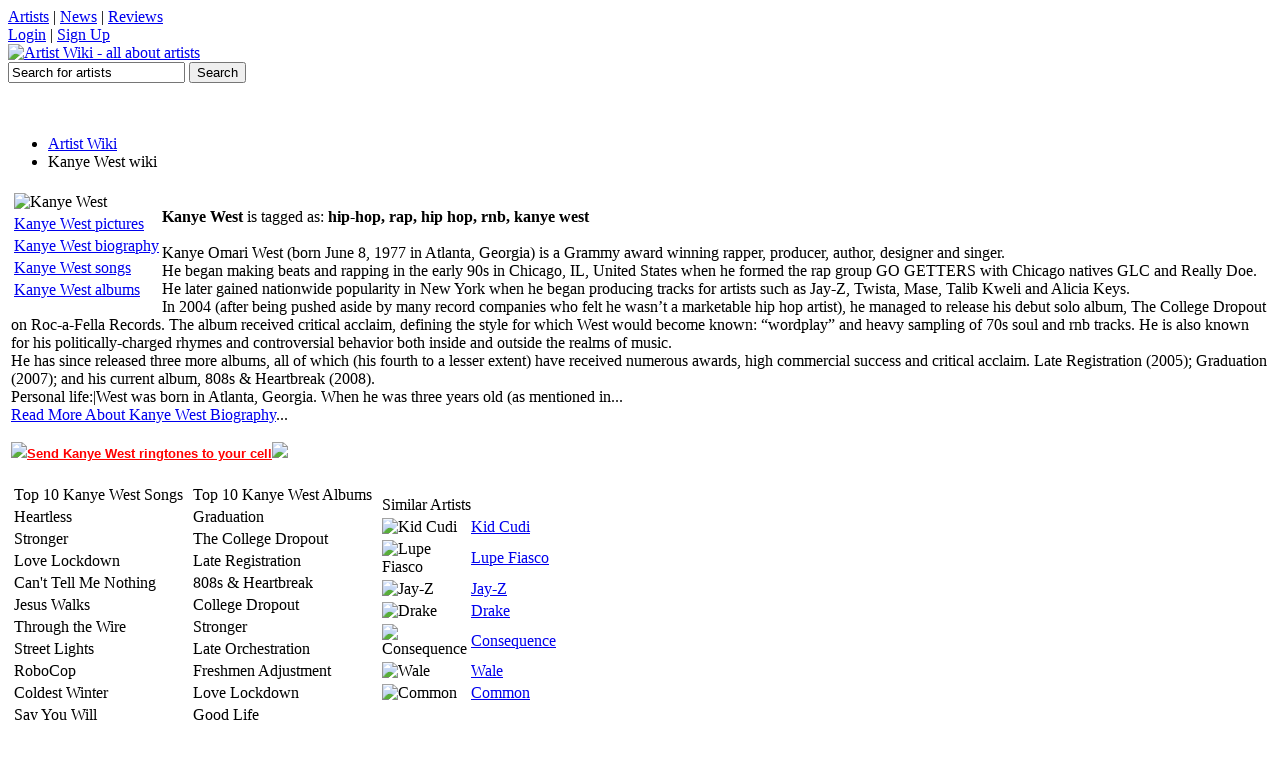

--- FILE ---
content_type: text/html; charset=utf-8
request_url: https://artistwiki.com/kanye-west
body_size: 2867
content:

<!DOCTYPE html PUBLIC "-//W3C//DTD XHTML 1.0 Transitional//EN" "http://www.w3.org/TR/xhtml1/DTD/xhtml1-transitional.dtd">
<html xmlns="http://www.w3.org/1999/xhtml" xml:lang="en" lang="en">

<head>
<title>Kanye West Wiki, biography, pictures, Kanye West songs & albums</title>
<meta http-equiv='Content-Type' content='text/html; charset=utf-8'>
<meta name='description' content='Kanye West wiki, biography, discography, Kanye West pictures,  how old is Kanye West, music and more about Kanye West'>
<meta name='keywords' content='Kanye West wiki, Kanye West songs, Kanye West pictures, Kanye West biography, how old is Kanye West, discography, albums, songs, Kanye West'>
<link rel='shortcut icon' href='/favicon.ico'>
<link rel='stylesheet' href='/inc/styles2.css' type='text/css'>
</head>

<body>


<div id='topbarW'><div id='topbar'>
<div id='tl'><a href='#'>Artists</a> | <a href='#'>News</a> | <a href='#'>Reviews</a></div>
<div id='tr'><a href='#'>Login</a> | <a href='#'>Sign Up</a></div>
</div></div>
<div id='topW'><div id='top'>
	<a href='/'><img src="https://artistwiki.com/images/logo.png" alt='Artist Wiki - all about artists' title='Artist Wiki - all about artists'></a>
	<div id='serW'>
	<form name='sForm' id='sForm' action='/search.php'>
		<input type='text' name='q' id='serbox' value='Search for artists' onfocus="if(this.value=='Search for artists')(this.value='');" onblur="if(this.value=='')(this.value='Search for artists');" />
		<input type='submit' name='submit' id='subbut' value='Search' />
	</form>
	</div>
</div></div>
<div class='clr'></div>

<br /><center>
<script language="javascript" src="https://media.fastclick.net/w/get.media?sid=57792&m=1&tp=5&d=j&t=n"></script>
<noscript><a href="http://media.fastclick.net/w/click.here?sid=57792&m=1&c=1" target="_blank">
<img src="http://media.fastclick.net/w/get.media?sid=57792&m=1&tp=5&d=s&c=1" width=728 height=90 border=1></a></noscript>
</center><br />


<div id='mainW'>
	<div id='navbar'>
		<ul>
			<li><a href='/'>Artist Wiki</a></li>
	<li class='current'>Kanye West wiki</li>
		</ul>
	</div>
<table><tr><td>
	<table class='artmenu' align='left'>
	<tr><td><img src='/images/artists/kanye-west.jpg' alt='Kanye West' title='Kanye West' align='left'></td></tr>
	<tr><td><a href='/kanye-west/pictures'>Kanye West pictures</a></td></tr>
	<tr><td><a href='/kanye-west/biography'>Kanye West biography</a></td></tr>
	<tr><td><a href='/kanye-west/songs'>Kanye West songs</a></td></tr>
	<tr><td><a href='/kanye-west/albums'>Kanye West albums</a></td></tr>
	</table><br>
	<b>Kanye West</b> is tagged as: <b>hip-hop, rap, hip hop, rnb, kanye west</b><br><br>
	Kanye Omari West (born June 8, 1977 in Atlanta, Georgia) is a Grammy award winning rapper, producer, author, designer and singer. <br>He began making beats and rapping in the early 90s in Chicago, IL, United States when he formed the rap group GO GETTERS with Chicago natives GLC and Really Doe. He later gained nationwide popularity in New York when he began producing tracks for artists such as Jay-Z, Twista, Mase, Talib Kweli and Alicia Keys. <br>In 2004 (after being pushed aside by many record companies who felt he wasn&#8217;t a marketable hip hop artist), he managed to release his debut solo album, The College Dropout on Roc-a-Fella Records. The album received critical acclaim, defining the style for which West would become known: &#8220;wordplay&#8221; and heavy sampling of 70s soul and rnb tracks. He is also known for his politically-charged rhymes and controversial behavior both inside and outside the realms of music.<br>He has since released three more albums, all of which (his fourth to a lesser extent) have received numerous awards, high commercial success and critical acclaim. Late Registration (2005); Graduation (2007); and his current album, 808s &amp; Heartbreak (2008). <br>Personal life:|West was born in Atlanta, Georgia. When he was three years old (as mentioned in...<br><a href='/kanye-west/biography'>Read More About Kanye West Biography</a>...<br><br>
	<img src='/images/phonel_ani.gif'><a rel='nofollow' href='http://mywatchtones.com/inc/do.php?s=artistwiki_1&q=Kanye West' target='_blank' style='font:bold 13px arial;color:red;'>Send Kanye West ringtones to your cell</a><img src='/images/phoner_ani.gif'>
	</td></tr></table><p>
	<table><tr><td valign='top'><table class='listtable' align='left'><tr><td class='listtable_h'>Top 10 Kanye West Songs</td></tr><tr><td class='listtable_td'>Heartless</td></tr><tr><td class='listtable_td'>Stronger</td></tr><tr><td class='listtable_td'>Love Lockdown</td></tr><tr><td class='listtable_td'>Can't Tell Me Nothing</td></tr><tr><td class='listtable_td'>Jesus Walks</td></tr><tr><td class='listtable_td'>Through the Wire</td></tr><tr><td class='listtable_td'>Street Lights</td></tr><tr><td class='listtable_td'>RoboCop</td></tr><tr><td class='listtable_td'>Coldest Winter</td></tr><tr><td class='listtable_td'>Say You Will</td></tr><tr><td class='listtable_td' align='center'><a href='/kanye-west/songs'>More Kanye West Songs</a></td></tr></table></td><td valign='top'><table class='listtable'><tr><td class='listtable_h'>Top 10 Kanye West Albums</td></tr><tr><td class='listtable_td'>Graduation</td></tr><tr><td class='listtable_td'>The College Dropout</td></tr><tr><td class='listtable_td'>Late Registration</td></tr><tr><td class='listtable_td'>808s &amp; Heartbreak</td></tr><tr><td class='listtable_td'>College Dropout</td></tr><tr><td class='listtable_td'>Stronger</td></tr><tr><td class='listtable_td'>Late Orchestration</td></tr><tr><td class='listtable_td'>Freshmen Adjustment</td></tr><tr><td class='listtable_td'>Love Lockdown</td></tr><tr><td class='listtable_td'>Good Life</td></tr><tr><td class='listtable_td' align='center'><a href='/kanye-west/albums'>More Kanye West Albums</a></td></tr></table></td><td valign='top'><script language="javascript" src="https://media.fastclick.net/w/get.media?sid=57792&m=6&tp=8&d=j&t=n"></script>
<noscript><a href="http://media.fastclick.net/w/click.here?sid=57792&m=6&c=1" target="_blank">
<img src="http://media.fastclick.net/w/get.media?sid=57792&m=6&tp=8&d=s&c=1" width=300 height=250 border=1></a></noscript><table class='listtable' style='width:306px;margin-top:10px;'><tr><td class='listtable_h' colspan='2'>Similar Artists</td></tr><tr><td class='listtable_td' width='32'><img src='/images/artists/kid-cudi-30.jpg' alt='Kid Cudi'></td><td class='listtable_td'><a href='/kid-cudi'>Kid Cudi</a></td></tr><tr><td class='listtable_td' width='32'><img src='/images/artists/lupe-fiasco-30.jpg' alt='Lupe Fiasco'></td><td class='listtable_td'><a href='/lupe-fiasco'>Lupe Fiasco</a></td></tr><tr><td class='listtable_td' width='32'><img src='/images/artists/jay-z-30.jpg' alt='Jay-Z'></td><td class='listtable_td'><a href='/jay-z'>Jay-Z</a></td></tr><tr><td class='listtable_td' width='32'><img src='/images/artists/drake-30.jpg' alt='Drake'></td><td class='listtable_td'><a href='/drake'>Drake</a></td></tr><tr><td class='listtable_td' width='32'><img src='/images/artists/consequence-30.jpg' alt='Consequence'></td><td class='listtable_td'><a href='/consequence'>Consequence</a></td></tr><tr><td class='listtable_td' width='32'><img src='/images/artists/wale-30.jpg' alt='Wale'></td><td class='listtable_td'><a href='/wale'>Wale</a></td></tr><tr><td class='listtable_td' width='32'><img src='/images/artists/common-30.jpg' alt='Common'></td><td class='listtable_td'><a href='/common'>Common</a></td></tr></table></td></tr></table>
</div>


<table class='latser' align='center'><tr><td><a href='/soul-sevenkim-wilson'>soul seven;kim wilson</a> / <a href='/jeffrey-wrightbill-sims-jr'>jeffrey wright;bill sims, jr.</a> / <a href='/g-funk'>g-funk</a> / <a href='/masterp'>master.p</a> / <a href='/aicelle-santos'>aicelle santos</a> / <a href='/gretchen-barreto'>gretchen barreto</a> / <a href='/soldiers-of-fortune'>soldiers of fortune</a> / <a href='/spectrals'>spectrals</a> / <a href='/grupo-salvaje'>grupo salvaje</a> / <a href='/congotronics-vs-rockers'>congotronics vs rockers</a></td></tr></table>

<table class='foot' align='center'><tr><td>Copyright &copy; ArtistWiki.com 2009 - 2022 - All Rights Reserved 0.004 - <a href='/page.php?privacy'>privacy policies</a> | <a href='/page.php?contact'>contact</a></td></tr></table>
<!-- Google tag (gtag.js) -->
<script async src="https://www.googletagmanager.com/gtag/js?id=G-YD6QE4WGBF"></script>
<script>
  window.dataLayer = window.dataLayer || [];
  function gtag(){dataLayer.push(arguments);}
  gtag('js', new Date());

  gtag('config', 'G-YD6QE4WGBF');
</script>

<script defer src="https://static.cloudflareinsights.com/beacon.min.js/vcd15cbe7772f49c399c6a5babf22c1241717689176015" integrity="sha512-ZpsOmlRQV6y907TI0dKBHq9Md29nnaEIPlkf84rnaERnq6zvWvPUqr2ft8M1aS28oN72PdrCzSjY4U6VaAw1EQ==" data-cf-beacon='{"version":"2024.11.0","token":"0c0052d66a6342deb56b5e62247e5e4b","r":1,"server_timing":{"name":{"cfCacheStatus":true,"cfEdge":true,"cfExtPri":true,"cfL4":true,"cfOrigin":true,"cfSpeedBrain":true},"location_startswith":null}}' crossorigin="anonymous"></script>
</body>
</html>